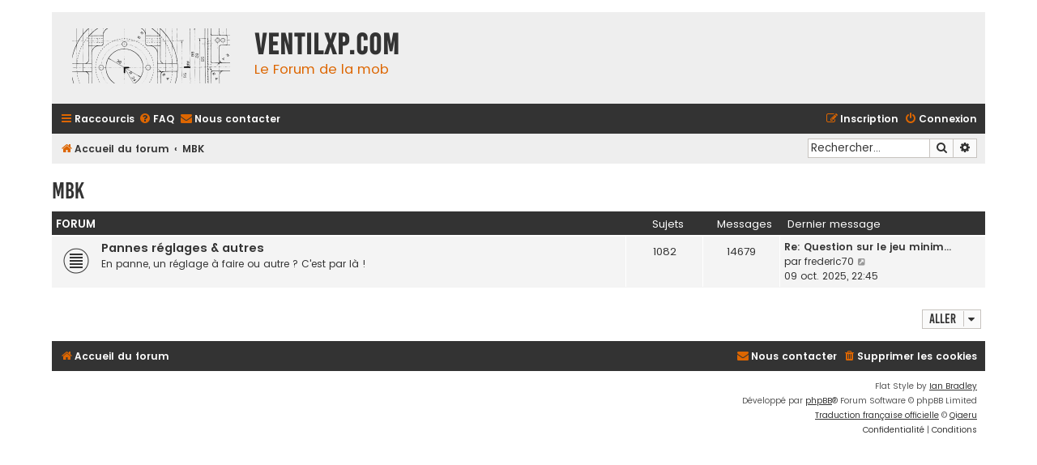

--- FILE ---
content_type: text/html; charset=UTF-8
request_url: https://www.ventilxp.com/forumv2/viewforum.php?f=35&sid=15eff0e947d366cfb53f711034481ffb
body_size: 4539
content:
<!DOCTYPE html>
<html dir="ltr" lang="fr">
<head>
<meta charset="utf-8" />
<meta http-equiv="X-UA-Compatible" content="IE=edge">
<meta name="viewport" content="width=device-width, initial-scale=1" />

<title>Ventilxp.com - MBK</title>

	<link rel="alternate" type="application/atom+xml" title="Flux - Ventilxp.com" href="/forumv2/app.php/feed?sid=5f5d972dac4e9f9bb4aa2d0d65a59bd6">			<link rel="alternate" type="application/atom+xml" title="Flux - Nouveaux sujets" href="/forumv2/app.php/feed/topics?sid=5f5d972dac4e9f9bb4aa2d0d65a59bd6">				

<!--
	phpBB style name: Flat Style
	Based on style:   prosilver (this is the default phpBB3 style)
	Original author:  Tom Beddard ( http://www.subBlue.com/ )
	Modified by:      Ian Bradley ( http://phpbbstyles.oo.gd/ )
-->

<link href="./assets/css/font-awesome.min.css?assets_version=27" rel="stylesheet">
<link href="./styles/flat-style/theme/stylesheet.css?assets_version=27" rel="stylesheet">
<link href="./styles/flat-style/theme/fr/stylesheet.css?assets_version=27" rel="stylesheet">




<!--[if lte IE 9]>
	<link href="./styles/flat-style/theme/tweaks.css?assets_version=27" rel="stylesheet">
<![endif]-->


<link href="./ext/rmcgirr83/contactadmin/styles/prosilver/theme/imageset.css?assets_version=27" rel="stylesheet" media="screen">



</head>
<body id="phpbb" class="nojs notouch section-viewforum ltr ">


<div id="wrap" class="wrap">
	<a id="top" class="top-anchor" accesskey="t"></a>
	<div id="page-header">
		<div class="headerbar" role="banner">
					<div class="inner">

			<div id="site-description">
				<a id="logo" class="logo" href="./index.php?sid=5f5d972dac4e9f9bb4aa2d0d65a59bd6" title="Accueil du forum"><span class="site_logo"></span></a>
				<div  class="site-description">
					<h1>Ventilxp.com</h1>
					<p>Le Forum de la mob</p>
					<p class="skiplink"><a href="#start_here">Accéder au contenu</a></p>
				</div>
			</div>

			</div>
					</div>
				<div class="navbar navbar-top" role="navigation">
	<div class="inner">

	<ul id="nav-main" class="nav-main linklist" role="menubar">

		<li id="quick-links" class="quick-links dropdown-container responsive-menu" data-skip-responsive="true">
			<a href="#" class="dropdown-trigger">
				<i class="icon fa-bars fa-fw" aria-hidden="true"></i><span>Raccourcis</span>
			</a>
			<div class="dropdown">
				<div class="pointer"><div class="pointer-inner"></div></div>
				<ul class="dropdown-contents" role="menu">
					
											<li class="separator"></li>
																									<li>
								<a href="./search.php?search_id=unanswered&amp;sid=5f5d972dac4e9f9bb4aa2d0d65a59bd6" role="menuitem">
									<i class="icon fa-file fa-fw" aria-hidden="true"></i><span>Sujets sans réponse</span>
								</a>
							</li>
							<li>
								<a href="./search.php?search_id=active_topics&amp;sid=5f5d972dac4e9f9bb4aa2d0d65a59bd6" role="menuitem">
									<i class="icon fa-file fa-fw" aria-hidden="true"></i><span>Sujets actifs</span>
								</a>
							</li>
							<li class="separator"></li>
							<li>
								<a href="./search.php?sid=5f5d972dac4e9f9bb4aa2d0d65a59bd6" role="menuitem">
									<i class="icon fa-search fa-fw" aria-hidden="true"></i><span>Rechercher</span>
								</a>
							</li>
					
										
										<li class="separator"></li>

									</ul>
			</div>
		</li>

				<li data-skip-responsive="true">
			<a href="/forumv2/app.php/help/faq?sid=5f5d972dac4e9f9bb4aa2d0d65a59bd6" rel="help" title="Foire aux questions" role="menuitem">
				<i class="icon fa-question-circle fa-fw" aria-hidden="true"></i><span>FAQ</span>
			</a>
		</li>
			<li class="" data-last-responsive="true">
		<a href="/forumv2/app.php/contactadmin?sid=5f5d972dac4e9f9bb4aa2d0d65a59bd6" role="menuitem">
			<i class="icon fa-envelope fa-fw" aria-hidden="true"></i><span>Nous contacter</span>
		</a>
	</li>
				
			<li class="rightside"  data-skip-responsive="true">
			<a href="./ucp.php?mode=login&amp;redirect=viewforum.php%3Ff%3D35&amp;sid=5f5d972dac4e9f9bb4aa2d0d65a59bd6" title="Connexion" accesskey="x" role="menuitem">
				<i class="icon fa-power-off fa-fw" aria-hidden="true"></i><span>Connexion</span>
			</a>
		</li>
					<li class="rightside" data-skip-responsive="true">
				<a href="./ucp.php?mode=register&amp;sid=5f5d972dac4e9f9bb4aa2d0d65a59bd6" role="menuitem">
					<i class="icon fa-pencil-square-o  fa-fw" aria-hidden="true"></i><span>Inscription</span>
				</a>
			</li>
						</ul>
    </div>
</div>

<div class="navbar" role="navigation">
	<div class="inner">
	<ul id="nav-breadcrumbs" class="nav-breadcrumbs linklist navlinks" role="menubar">
						

			
		<li class="breadcrumbs" itemscope itemtype="https://schema.org/BreadcrumbList">

			
							<span class="crumb" itemtype="https://schema.org/ListItem" itemprop="itemListElement" itemscope><a itemprop="item" href="./index.php?sid=5f5d972dac4e9f9bb4aa2d0d65a59bd6" accesskey="h" data-navbar-reference="index"><i class="icon fa-home fa-fw"></i><span itemprop="name">Accueil du forum</span></a><meta itemprop="position" content="1" /></span>

											
								<span class="crumb" itemtype="https://schema.org/ListItem" itemprop="itemListElement" itemscope data-forum-id="35"><a itemprop="item" href="./viewforum.php?f=35&amp;sid=5f5d972dac4e9f9bb4aa2d0d65a59bd6"><span itemprop="name">MBK</span></a><meta itemprop="position" content="2" /></span>
							
					</li>
		
				
					<li id="search-box" class="rightside search-box responsive-hide" role="search">
				<form action="./search.php?sid=5f5d972dac4e9f9bb4aa2d0d65a59bd6" method="get" id="search">
				<fieldset>
					<input name="keywords" id="keywords" type="search" maxlength="128" title="Rechercher par mots-clés" class="inputbox search tiny" size="20" value="" placeholder="Rechercher…" />
					<button class="button button-search" type="submit" title="Rechercher">
						<i class="icon fa-search fa-fw" aria-hidden="true"></i><span class="sr-only">Rechercher</span>
					</button>
					<a href="./search.php?sid=5f5d972dac4e9f9bb4aa2d0d65a59bd6" class="button button-search-end" title="Recherche avancée">
						<i class="icon fa-cog fa-fw" aria-hidden="true"></i><span class="sr-only">Recherche avancée</span>
					</a>
					<input type="hidden" name="sid" value="5f5d972dac4e9f9bb4aa2d0d65a59bd6" />

				</fieldset>
				</form>
			</li>

			<li class="rightside responsive-search">
				<a href="./search.php?sid=5f5d972dac4e9f9bb4aa2d0d65a59bd6" title="Accéder aux paramètres avancés de la recherche" role="menuitem">
					<i class="icon fa-search fa-fw" aria-hidden="true"></i><span class="sr-only">Rechercher</span>
				</a>
			</li>
							</ul>

	</div>
</div>
	</div>

	
	<a id="start_here" class="anchor"></a>
	<div id="page-body" class="page-body" role="main">
		
		<h2 class="forum-title"><a href="./viewforum.php?f=35&amp;sid=5f5d972dac4e9f9bb4aa2d0d65a59bd6">MBK</a></h2>


	
	
				<div class="forabg">
			<div class="inner">
			<ul class="topiclist">
				<li class="header">
										<dl class="row-item">
						<dt><div class="list-inner">Forum</div></dt>
						<dd class="topics">Sujets</dd>
						<dd class="posts">Messages</dd>
						<dd class="lastpost"><span>Dernier message</span></dd>
					</dl>
									</li>
			</ul>
			<ul class="topiclist forums">
		
					<li class="row bg2">
						<dl class="row-item forum_read">
				<dt title="Aucun message non lu">
										<div class="list-inner">
													<!--
								<a class="feed-icon-forum" title="Flux - Pannes réglages &amp; autres" href="/forumv2/app.php/feed/forum/10?sid=5f5d972dac4e9f9bb4aa2d0d65a59bd6">
									<i class="icon fa-rss-square fa-fw icon-orange" aria-hidden="true"></i><span class="sr-only">Flux - Pannes réglages &amp; autres</span>
								</a>
							-->
																		<a href="./viewforum.php?f=10&amp;sid=5f5d972dac4e9f9bb4aa2d0d65a59bd6" class="forumtitle">Pannes réglages &amp; autres</a>
						<br />En panne, un réglage à faire ou autre ? C'est par là !												
												<div class="responsive-show" style="display: none;">
															Sujets : <strong>1082</strong>
													</div>
											</div>
				</dt>
									<dd class="topics">1082 <dfn>Sujets</dfn></dd>
					<dd class="posts">14679 <dfn>Messages</dfn></dd>
					<dd class="lastpost">
						<span>
																						<dfn>Dernier message</dfn>
																										<a href="./viewtopic.php?p=198793&amp;sid=5f5d972dac4e9f9bb4aa2d0d65a59bd6#p198793" title="Re: Question sur le jeu minimal entre carter et masse de vilebrequin" class="lastsubject">Re: Question sur le jeu minim…</a> <br />
																	par <a href="./memberlist.php?mode=viewprofile&amp;u=7216&amp;sid=5f5d972dac4e9f9bb4aa2d0d65a59bd6" class="username">frederic70</a>																	<a href="./viewtopic.php?p=198793&amp;sid=5f5d972dac4e9f9bb4aa2d0d65a59bd6#p198793" title="Consulter le dernier message">
										<i class="icon fa-external-link-square fa-fw icon-lightgray icon-md" aria-hidden="true"></i><span class="sr-only">Consulter le dernier message</span>
									</a>
																<br /><time datetime="2025-10-09T20:45:30+00:00">09 oct. 2025, 22:45</time>
													</span>
					</dd>
							</dl>
					</li>
			
				</ul>

			</div>
		</div>
		




	


<div class="action-bar actions-jump">
	
		<div class="jumpbox dropdown-container dropdown-container-right dropdown-up dropdown-left dropdown-button-control" id="jumpbox">
			<span title="Aller" class="button button-secondary dropdown-trigger dropdown-select">
				<span>Aller</span>
				<span class="caret"><i class="icon fa-sort-down fa-fw" aria-hidden="true"></i></span>
			</span>
		<div class="dropdown">
			<div class="pointer"><div class="pointer-inner"></div></div>
			<ul class="dropdown-contents">
																				<li><a href="./viewforum.php?f=32&amp;sid=5f5d972dac4e9f9bb4aa2d0d65a59bd6" class="jumpbox-cat-link"> <span> A LIRE AVANT TOUT</span></a></li>
																<li><a href="./viewforum.php?f=1&amp;sid=5f5d972dac4e9f9bb4aa2d0d65a59bd6" class="jumpbox-sub-link"><span class="spacer"></span> <span>&#8627; &nbsp; A LIRE AVANT D'UTILISER CE FORUM</span></a></li>
																<li><a href="./viewforum.php?f=41&amp;sid=5f5d972dac4e9f9bb4aa2d0d65a59bd6" class="jumpbox-sub-link"><span class="spacer"></span> <span>&#8627; &nbsp; Tutoriaux</span></a></li>
																<li><a href="./viewforum.php?f=33&amp;sid=5f5d972dac4e9f9bb4aa2d0d65a59bd6" class="jumpbox-cat-link"> <span> A PROPOS DU SITE &amp; FORUM</span></a></li>
																<li><a href="./viewforum.php?f=23&amp;sid=5f5d972dac4e9f9bb4aa2d0d65a59bd6" class="jumpbox-sub-link"><span class="spacer"></span> <span>&#8627; &nbsp; Vos commentaires</span></a></li>
																<li><a href="./viewforum.php?f=34&amp;sid=5f5d972dac4e9f9bb4aa2d0d65a59bd6" class="jumpbox-cat-link"> <span> PEUGEOT</span></a></li>
																<li><a href="./viewforum.php?f=8&amp;sid=5f5d972dac4e9f9bb4aa2d0d65a59bd6" class="jumpbox-sub-link"><span class="spacer"></span> <span>&#8627; &nbsp; Pannes réglages &amp; autres</span></a></li>
																<li><a href="./viewforum.php?f=35&amp;sid=5f5d972dac4e9f9bb4aa2d0d65a59bd6" class="jumpbox-cat-link"> <span> MBK</span></a></li>
																<li><a href="./viewforum.php?f=10&amp;sid=5f5d972dac4e9f9bb4aa2d0d65a59bd6" class="jumpbox-sub-link"><span class="spacer"></span> <span>&#8627; &nbsp; Pannes réglages &amp; autres</span></a></li>
																<li><a href="./viewforum.php?f=36&amp;sid=5f5d972dac4e9f9bb4aa2d0d65a59bd6" class="jumpbox-cat-link"> <span> AUTRES</span></a></li>
																<li><a href="./viewforum.php?f=30&amp;sid=5f5d972dac4e9f9bb4aa2d0d65a59bd6" class="jumpbox-sub-link"><span class="spacer"></span> <span>&#8627; &nbsp; Commun</span></a></li>
																<li><a href="./viewforum.php?f=12&amp;sid=5f5d972dac4e9f9bb4aa2d0d65a59bd6" class="jumpbox-sub-link"><span class="spacer"></span> <span>&#8627; &nbsp; Pas de peugeot ni de mbk ?</span></a></li>
																<li><a href="./viewforum.php?f=37&amp;sid=5f5d972dac4e9f9bb4aa2d0d65a59bd6" class="jumpbox-cat-link"> <span> DIVERS</span></a></li>
																<li><a href="./viewforum.php?f=17&amp;sid=5f5d972dac4e9f9bb4aa2d0d65a59bd6" class="jumpbox-sub-link"><span class="spacer"></span> <span>&#8627; &nbsp; Informatique</span></a></li>
																<li><a href="./viewforum.php?f=18&amp;sid=5f5d972dac4e9f9bb4aa2d0d65a59bd6" class="jumpbox-sub-link"><span class="spacer"></span> <span>&#8627; &nbsp; Débats</span></a></li>
																<li><a href="./viewforum.php?f=16&amp;sid=5f5d972dac4e9f9bb4aa2d0d65a59bd6" class="jumpbox-sub-link"><span class="spacer"></span> <span>&#8627; &nbsp; Tout ce qui ne concerne pas la mob</span></a></li>
																<li><a href="./viewforum.php?f=38&amp;sid=5f5d972dac4e9f9bb4aa2d0d65a59bd6" class="jumpbox-cat-link"> <span> GALERIES</span></a></li>
																<li><a href="./viewforum.php?f=25&amp;sid=5f5d972dac4e9f9bb4aa2d0d65a59bd6" class="jumpbox-sub-link"><span class="spacer"></span> <span>&#8627; &nbsp; Montrez vos pièces</span></a></li>
											</ul>
		</div>
	</div>

	</div>




			</div>


<div id="page-footer" class="page-footer" role="contentinfo">
	<div class="navbar navbar-bottom" role="navigation">
	<div class="inner">

	<ul id="nav-footer" class="nav-footer linklist" role="menubar">
		<li class="breadcrumbs">
									<span class="crumb"><a href="./index.php?sid=5f5d972dac4e9f9bb4aa2d0d65a59bd6" data-navbar-reference="index"><i class="icon fa-home fa-fw" aria-hidden="true"></i><span>Accueil du forum</span></a></span>					</li>
		
				
							<li class="rightside">
				<a href="/forumv2/app.php/user/delete_cookies?sid=5f5d972dac4e9f9bb4aa2d0d65a59bd6" data-ajax="true" data-refresh="true" role="menuitem">
					<i class="icon fa-trash fa-fw" aria-hidden="true"></i><span>Supprimer les cookies</span>
				</a>
			</li>
				
			<li class="rightside" data-last-responsive="true">
		<a href="/forumv2/app.php/contactadmin?sid=5f5d972dac4e9f9bb4aa2d0d65a59bd6" role="menuitem">
			<i class="icon fa-envelope fa-fw" aria-hidden="true"></i><span>Nous contacter</span>
		</a>
	</li>
			</ul>

	</div>
</div>

	<div class="copyright">
				<p class="footer-row">
			<span class="footer-copyright">Flat Style by <a href="http://phpbbstyles.iansvivarium.com/">Ian Bradley</a></span>
		</p>
        <p class="footer-row">
			<span class="footer-copyright">Développé par <a href="https://www.phpbb.com/">phpBB</a>&reg; Forum Software &copy; phpBB Limited</span>
		</p>
				<p class="footer-row">
			<span class="footer-copyright"><a href="https://www.phpbb.com/customise/db/translation/french/">Traduction française officielle</a> &copy; <a href="https://www.qiaeru.com">Qiaeru</a></span>
		</p>
						<p class="footer-row" role="menu">
			<a class="footer-link" href="./ucp.php?mode=privacy&amp;sid=5f5d972dac4e9f9bb4aa2d0d65a59bd6" title="Confidentialité" role="menuitem">
				<span class="footer-link-text">Confidentialité</span>
			</a>
			|
			<a class="footer-link" href="./ucp.php?mode=terms&amp;sid=5f5d972dac4e9f9bb4aa2d0d65a59bd6" title="Conditions" role="menuitem">
				<span class="footer-link-text">Conditions</span>
			</a>
		</p>
					</div>

	<div id="darkenwrapper" class="darkenwrapper" data-ajax-error-title="Erreur AJAX" data-ajax-error-text="Une erreur est survenue lors du traitement de votre requête." data-ajax-error-text-abort="La requête a été interrompue par l’utilisateur." data-ajax-error-text-timeout="Votre requête a expiré prématurément. Veuillez réessayer." data-ajax-error-text-parsererror="Une erreur est survenue lors du traitement de votre requête et le serveur a renvoyé une réponse invalide.">
		<div id="darken" class="darken">&nbsp;</div>
	</div>

	<div id="phpbb_alert" class="phpbb_alert" data-l-err="Erreur" data-l-timeout-processing-req="Le délai a été dépassé.">
		<a href="#" class="alert_close">
			<i class="icon fa-times-circle fa-fw" aria-hidden="true"></i>
		</a>
		<h3 class="alert_title">&nbsp;</h3><p class="alert_text"></p>
	</div>
	<div id="phpbb_confirm" class="phpbb_alert">
		<a href="#" class="alert_close">
			<i class="icon fa-times-circle fa-fw" aria-hidden="true"></i>
		</a>
		<div class="alert_text"></div>
	</div>
</div>

</div>

<div>
	<a id="bottom" class="anchor" accesskey="z"></a>
	</div>

<script src="./assets/javascript/jquery-3.7.1.min.js?assets_version=27"></script>
<script src="./assets/javascript/core.js?assets_version=27"></script>



<script src="./styles/prosilver/template/forum_fn.js?assets_version=27"></script>
<script src="./styles/prosilver/template/ajax.js?assets_version=27"></script>



</body>
</html>
